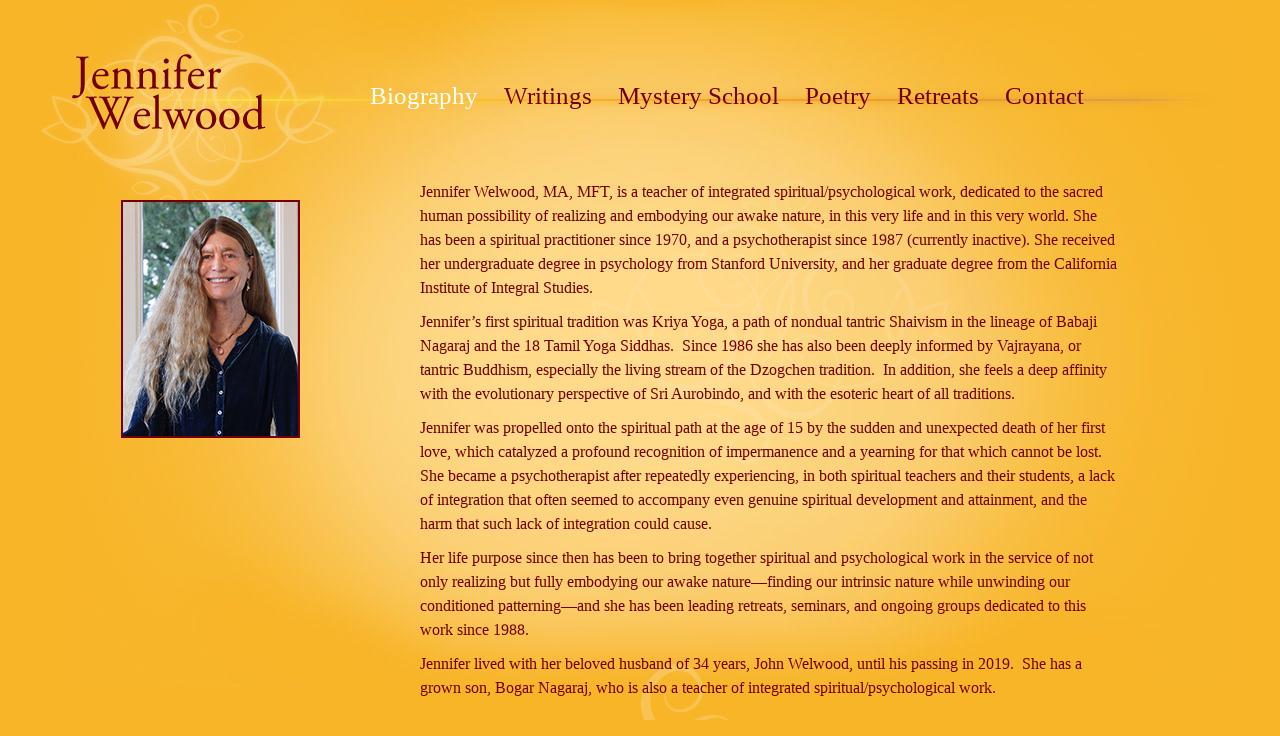

--- FILE ---
content_type: text/css
request_url: https://jenniferwelwood.com/wp-content/themes/jw-theme/style.css
body_size: 5701
content:
/*
Theme Name: Jennifer Welwood
Theme URI: http://jenniferwelwood.com
Version: 1.0
Description: Customized theme for a customized Wordpress website! This theme is built specific to website requirements, still in development for added BudyPress support.
Author: JJ Reyes
Author URI: http://facebook.com/JJReyesPhoto
*/


/*------------------------------------------------*/
/*-----------------[RESET]------------------------*/
/*------------------------------------------------*/

/* http://meyerweb.com/eric/tools/css/reset/ */
/* v1.0 | 20080212 */

html, body, div, span, applet, object, iframe,
h1, h2, h3, h4, h5, h6, p, blockquote, pre,
a, abbr, acronym, address, big, cite, code,
del, dfn, em, font, img, ins, kbd, q, s, samp,
small, strike, strong, sub, sup, tt, var,
b, u, i, center,
dl, dt, dd, ol, ul, li,
fieldset, form, label, legend,
table, caption, tbody, tfoot, thead, tr, th, td { margin: 0; padding: 0; border: 0; outline: 0; font-size: 100%; vertical-align: baseline; background: transparent; }

body { line-height: 1; }
ol, ul { list-style: none; }
blockquote, q {	quotes: none; }

blockquote:before, blockquote:after,q:before, q:after { content: ''; content: none; }

/* remember to define focus styles! */
// :focus { outline: 0; }

/* remember to highlight inserts somehow! */
ins { text-decoration: none; }
del { text-decoration: line-through; }

/* tables still need 'cellspacing="0"' in the markup */
table { border-collapse: collapse; border-spacing: 0; }


/*------------------------------------------------*/
/*-----------------[BASIC STYLES]-----------------*/
/*------------------------------------------------*/

body, body.login { background:#f8b528 url(images/bg.jpg) no-repeat fixed center;text-align: center; line-height: 21px; font-family: "Times New Roman",Times,serif; font-size: 16px; color: #730000; min-height: 25px; }

div#login p#nav a,a { text-decoration: none; color: #730000; }
div#login p#nav a:hover,a:hover,a.active { color:#fff !important;text-decoration: none; }
.clear { clear: both; }
.ui-tabs-hide { display: none; }
br.clear { margin: 0px; padding: 0px; }

h1, h2, h3, h4, h5, h6 { padding-bottom: 5px; letter-spacing: -1px; line-height: 1em; font-weight: normal; font-family: "Adobe Garamond Pro","Times New Roman",Times,serif;margin-bottom:20px;}
h1 a, h2 a, h3 a, h4 a, h5 a, h6 a { font-weight: normal !important; }
h1 { font-size: 36px; }
h2 { font-size: 30px; }
h3 { font-size: 24px; }
h4 { font-size: 18px; }
h5 { font-size: 16px; }
h6 { font-size: 14px; }
p { padding-bottom: 10px; line-height: 24px; }
strong { font-weight: bold; color: #730000; }
cite, em, i { font-style: italic; }
pre, code { font-family: "Adobe Garamond Pro","Times New Roman",Times,serif; margin-bottom: 10px; }
ins { text-decoration: none; }
sup, sub { height: 0; line-height: 1; position: relative; vertical-align: baseline; }
sup { bottom: 0.8em; }
sub { top: 0.3em; }
dl { margin: 0 0 1.5em 0; }
dl dt { font-weight: bold; }
dd  { margin-left: 1.5em;}
blockquote  { margin: 1.5em; padding: 1em; color: #666666; background: #e6e6e6; font-style: italic; border: 1px solid #dcdcdc; }
	blockquote p { padding-bottom: 0px; }

input[type=text],input.text, input.title, textarea, select { background-color:#fff; border:1px solid #bbb; padding: 2px; color: #4e4e4e; }
input[type=text], input.text, input.title, textarea, select { margin:0.5em 0; }
textarea { padding: 4px; }

img#about-image { float: left; margin: 3px 8px 8px 0px; }

.clearfix:after { visibility: hidden; display: block; font-size: 0; content: " "; clear: both; height: 0; }
* html .clearfix             { zoom: 1; } /* IE6 */
*:first-child+html .clearfix { zoom: 1; } /* IE7 */

/*------------------------------------------------*/
/*---------------[MAIN LAYOUT INFO]---------------*/
/*------------------------------------------------*/

#page-wrap { text-align: left; position: relative; }

		img#logo { float: left; margin:0px 15px 0px 0px; }
		#slogan { font-family: "Adobe Garamond Pro","Times New Roman",Times,serif; font-style: italic; color: #262626; font-size: 1.5em; margin:-2px 0; float: left; background: url(images/separator.png) 0px 0px no-repeat; padding: 14px 0 3px 30px;}
		#header #search-form { float: right; width: 132px; background: url(images/search.png) no-repeat; height: 33px; margin-top:7px; }
			#header #searchinput { width: 105px; background: none; border: none; font-style: italic; color: #7d8990;  padding-left: 12px; display: block; margin-top: 6px; }  
			div.description a.readmore { color: #ffffff; background: url(images/featured-readmore-right.png) no-repeat top right; display: block; height: 34px; padding-right: 9px; line-height: 34px; float: right; font-style: italic; margin-top: 8px; }
		#services_bg { background:url("images/separator_bg.png") repeat-x scroll top left; padding-top: 1px; margin-top: -47px; }
			#services { min-height: 283px; position: relative; background: url(images/separator_bg.png) repeat-x center bottom; }
		
		#services .one-third { background: url("images/third-left-bg.png") no-repeat top left; float: left; width: 210px; position: relative; padding: 31px 34px 20px 76px; }
		#services .first { background: none !important; }
			#services img.icon { position: absolute; left: 23px; top: 31px; }
			#services .one-third.first img.icon{ left: 18px; }
			#services h3.title { font-size: 24px; margin-bottom: -4px; line-height: 1.3em; }
			#services h3.title a:hover { text-decoration: none; }
			#services p.tagline { font-family: "Adobe Garamond Pro","Times New Roman",Times,serif; font-style: italic; color: #a0a7ac; margin-bottom: -8px;}
			
	#content { padding-bottom: 25px; }
		#page-wrap #content {width:1060px;margin-left:auto;margin-right:auto;}
		#content.nudge { margin-top:-46px; }
	#content.pagefull_width, .pagefull_width #content-area { background: none; width: 100%; }
		#content-area { width:1120px; }
			div.entry { background: url(images/jw-content-bg3-dim.png) center -80px repeat-y !important; min-height:600px;}
			#content.pagefull_width div.entry { width: 100%; }
				div.entry a, div#comment-section a, div#content-leftside a { color: #730000; font-weight: bold; }
				div.entry a:hover, div#comment-section a:hover, div#content-leftside a:hover { color: #fff; font-weight: bold; }
			div.entry.homepage { margin-top:40px;}	
				div.entry h2.title, div.entry h1.title { padding-bottom: 22px; }
				div.entry img.thumbnail-post { border: 8px solid #ffffff; box-shadow: 3px 6px 8px 1px rgba(0, 0, 0, 0.3); -moz-box-shadow:3px 6px 8px 1px rgba(0, 0, 0, 0.3); -webkit-box-shadow: 3px 6px 8px 1px rgba(0, 0, 0, 0.3); margin-right: 23px; margin-bottom: 17px; margin-top: 7px;}
					
		#breadcrumbs { margin-top: -32px; padding: 0px 0px 15px 25px; background: url(images/separator_bg.png) bottom left repeat-x; }
		#breadcrumbs, #breadcrumbs a { color: #a0a7ac; font-style: italic; font-family: "Adobe Garamond Pro","Times New Roman",Times,serif; } 
		h2.title a:hover { color: #000000 !important; text-decoration: none; }
		h3.title { font-size: 24px; }
		p.post-meta { margin-top: -12px; padding: 0px 0px 10px 4px; line-height: 22px; }
		p.post-meta, p.post-meta a { color: #a0a7ac; font-family: "Adobe Garamond Pro","Times New Roman",Times,serif; font-style: italic; font-weight: normal; }
			p.post-meta a:hover, #breadcrumbs a:hover { color: #111111; text-decoration: none; }
		
		.entry ul { list-style-type: disc; margin: 10px 0px 10px 20px; }
		.entry ol { list-style-type: decimal; list-style-position: inside; margin: 10px 0px 10px 2px; }
			.entry ul li ul, .entry ul li ol { margin: 2px 0px 2px 20px; }
			.entry ol li ul, .entry ol li ol  { margin: 2px 0px 2px 35px; }
		


.entry h1.title {display:  none;}
/*------------------------------------------------*/
/*---------------[DROPDOWN MENU]------------------*/
/*------------------------------------------------*/		
		ul.nav  { margin-top: 14px; font-family: "Adobe Garamond Pro","Times New Roman",Times,serif; font-size: 25px; margin-bottom: 42px; padding-top:1px;}
			ul.nav li { text-align:right;margin-right:6px;}
			ul.nav > li > a:hover, ul.nav > li.current_page_item  > a, ul.nav > li.current-cat > a { }
			ul.nav li a { color:#720000; padding:10px; }	
			ul.nav li a:hover {color:#fff;text-decoration: none;}
			ul.nav > li:last-child { border-right: none; padding-right: 2px;  }
				ul.nav ul { }
				ul.nav > ul { }
					ul.nav ul li a { }
						ul.nav ul li a:hover { }
						ul.nav li:hover a { }
					/*ul.nav ul > li:last-child a { background-image: none; }*/
					
				ul.nav ul { top: 49px !important; left: -1px !important; box-shadow: 3px 6px 8px 1px rgba(0, 0, 0, 0.3); -moz-box-shadow:3px 6px 8px 1px rgba(0, 0, 0, 0.3); -webkit-box-shadow: 3px 6px 8px 1px rgba(0, 0, 0, 0.3); border-top: 1px solid #ffffff; }
					ul.nav ul ul { left: 203px !important; top: -2px !important; border-top: none; }
					
				ul.nav li li { border-left: none; }				
					ul.nav li li a { width: 180px; padding: 13px 4px 13px 18px; }
					
					ul.nav ul ul { background: #e8ebec url(images/second_line.jpg) repeat-x; padding-top: 2px; }
					
					ul.nav ul li.last > a { background-image: none; } 

/*------------------------------------------------*/
/*--------------[FEATURED SLIDER]-----------------*/
/*------------------------------------------------*/
		div#featured { position: relative; background: url(images/featured_bg.jpg) no-repeat scroll center bottom transparent; padding-bottom:35px; padding-left: 15px; }
			#featured_content, .slide { width: 920px !important; }
			a#left_arrow { background: url(images/left_arrow.png) 0px 0px no-repeat; left: 0px; }
			a#right_arrow { background: url(images/right_arrow.png) 0px 0px no-repeat; right: 0px; }
			a#left_arrow, a#right_arrow { display:block; height:23px; position: absolute; text-indent:-9999px; top:88px; width:13px; }
				div.slide img.thumb {float: left; margin-left: 30px; text-indent:-9999px;}
				div.slide div.description {float: right; width: 420px; margin-right: 25px; }
					div.description h2 a:hover { text-decoration: none; }
					div.description p.tagline { font-family: "Adobe Garamond Pro","Times New Roman",Times,serif; font-style: italic; color: #a0a7ac; }
					div.description { color: #262626; }
					
					a.readmore { color: #ffffff !important; font-weight: normal !important; background: url(images/featured-readmore-right.png) no-repeat top right; display: block; height: 34px; padding-right: 9px; line-height: 32px; float: right; font-style: italic; margin-top: 8px; margin-right: 0px; }
						a.readmore span { display: block; height: 34px; background: url(images/featured-readmore-left.png) no-repeat; padding: 0px 11px 0px 20px; } 
						
			div#controllers { clear:both; bottom:-5px; left:0; padding-left:440px; position:absolute; }	
				div#controllers a { float: left; text-indent:-9999px; background: url(images/controller1.png) no-repeat; display: block; height: 14px; width: 15px; margin-right:4px; }	
				div#controllers a.activeSlide {background: url(images/controller2.png) no-repeat;}
		
/*------------------------------------------------*/
/*-------------------[COMMENTS]-------------------*/
/*------------------------------------------------*/

#comment-section { padding:30px 41px 20px 20px; }
	h3#comments { font-size: 30px; }

span.bottom_bg { background:url("images/comment-bottom.png") no-repeat scroll bottom right; display: block; height: 2px; width: 100%; margin-top: -21px; } 
	div.authordata { width: 100px; }
		img.avatar { float: right; border: 5px solid #ffffff; box-shadow: 2px 3px 6px 0px rgba(0, 0, 0, 0.2); -moz-box-shadow:2px 3px 6px 0px rgba(0, 0, 0, 0.2); -webkit-box-shadow: 2px 3px 6px 0px rgba(0, 0, 0, 0.2); }
		div.comment-author { text-align: right; margin-top: 13px; padding-bottom:5px; }
			div.comment-author span.fn a, div.comment-author span.fn { color: #262626 !important; font-size: 14px; font-weight: normal !important; font-family: "Adobe Garamond Pro","Times New Roman",Times,serif;  }
		.comment-meta { margin-top: 3px; }	
			.comment-meta a { color: #434343 !important; font-size: 11px; font-weight: normal !important; }
		
	.comment-wrap { float:left; margin-left:32px; }
		.reply-container { float: right; }
			.reply-container a { padding-left: 15px; }
			.reply-container a:hover { text-decoration: none; }
			
	
	ul.children .comment .bottom_bg { background: none; }

	li.depth-1 .comment-wrap { width: 428px; }
	li.depth-2 .comment-wrap { width: 310px; }
	li.depth-3 .comment-wrap { width: 193px; }
	li.depth-4 .comment-wrap { width: 78px; }
		
	ol.commentlist { padding-top: 10px; }
	.commentlist li.comment { margin: 20px 0px; background: url(images/content_line.png) repeat-y 117px 0px; }
		.commentlist li.comment ul { margin: 8px 0px 8px 117px; }
		
	#respond { padding-top: 30px; }
		#commentform textarea#comment { width: 99%; }
		#commentform input[type=text] { width: 40%; }
		
	li.comment #respond { padding-left:28px; padding-top:20px; background: #E7E9EB; }
		li.comment #respond textarea { width: 99% !important; }
		li.comment #respond input[type=text] { width: 50% !important; }
	
	.depth-1 li.comment #respond { padding-left:10px; }
	
	span.bottom_bg { width: 580px; }
		
/*------------------------------------------------*/
/*---------------------[FOOTER]-------------------*/
/*------------------------------------------------*/
		div#footer { position:relative;height: 80px;text-align:center;background:#730000 url(images/jw-bottom-curlies.png) top no-repeat;}
			div#footer-content { position:relative;width:800px;height:80px;color:#8c0000;background:url(images/jw-bottom-glow.png) top no-repeat;margin-left:auto;margin-right:auto;}
				ul.bottom-menu li { float: left; padding-top: 16px; padding-left: 22px;}
					ul.bottom-menu li a { padding-right: 10px; color: #434343; text-transform: lowercase;}
				p#copyright {float:center; padding-top: 16px; font-size: 18px;}	
				


/*------------------------------------------------*/
/*--------------------[SIDEBAR]-------------------*/
/*------------------------------------------------*/
		div#sidebar { float: right; width: 240px; }
			div.sidebar-block { background: url(images/lineglow.png) no-repeat bottom center; padding:10px;padding-bottom:20px;}
			#tabbed { position: relative; padding: 0px; }
				
				ul#tabbed-area { background: url(images/tabbed-area-bg.png) no-repeat; }
				
					ul#tabbed-area li.ui-state-active { background: url(images/active-tab-arrow.png) no-repeat bottom center; padding-bottom: 11px; }
						ul#tabbed-area li.ui-state-active a { background: #e8ebec; }
				
					ul#tabbed-area li { text-align: center; float: left; margin-right: 2px; }
					
					
						ul#tabbed-area li a { color: #404040; display: block; padding: 13px 3px 10px; }
						ul#tabbed-area li a:hover {text-decoration: none; background-color: #e8ebec; }
					ul#tabbed-area li.first a {width: 91px;} 
					ul#tabbed-area li.second a {width: 112px;}
					ul#tabbed-area li.last { margin-right: 0px; }
						ul#tabbed-area li.last a { width: 90px; }

						ul#tabbed-area li.ui-state-active a:hover { background-color: #e8ebec; }
					div#recent-tabbed.widget {padding-top: 25px;}	
			div.sidebar-block .widget ul ul { margin-left: 9px;}
				.widget ul { margin-bottom: 5px; }
					.widget ul ul { margin-bottom: 0px; }
				.widget ul li { background: url(images/bullet.png) no-repeat 0 10px; padding:5px 0 8px 18px; color: #262626;}
					.widget ul li ul { margin:0 0 -12px; padding:5px 0 0 7px;}	
						div#recent-tabbed, div#popular-tabbed, div#random-tabbed {padding-top: 25px; padding-left: 35px; padding-bottom: 25px; }
							div.widget h3.widgettitle { padding-bottom: 0px;  }
						
img.page-12 {width: 240px;}		
			
/*------------------------------------------------*/
/*------------[CAPTIONS AND ALIGNMENTS]-----------*/
/*------------------------------------------------*/

div.post .new-post .aligncenter, .aligncenter { display: block; margin-left: auto; margin-right: auto; }
.wp-caption { border: 1px solid #ddd; text-align: center; background-color: #f3f3f3; padding-top: 4px; margin-bottom: 10px; }
.wp-caption.alignleft { margin: 0px 10px 10px 0px; }
.wp-caption.alignright { margin: 0px 0px 10px 10px; }
.wp-caption img { margin: 0; padding: 0; border: 0 none; }
.wp-caption p.wp-caption-text { font-size: 11px; line-height: 17px; padding: 0 4px 5px; margin: 0; }
.alignright { float: right; }
.alignleft { float: left }
img.alignleft { display:inline; float:left; margin-right:15px; }
img.alignright { display:inline; float:right; margin-left:15px; }

	
/*------------------------------------------------*/
/*---------------[DEFAULT DROPDOWN SETTINGS]---*/
/*------------------------------------------------*/

.nav ul { position:absolute; top:-999em; background-position: bottom; background-repeat: no-repeat; z-index: 10; }
.nav li { float:left; position:relative; }
.nav a { display:block; float: left; }
	.nav li:hover ul, ul.nav li.sfHover ul { left:0px; top:35px; }
	.nav li:hover li ul, .nav li.sfHover li ul { top:-999em; }
		.nav li li:hover ul, ul.nav li li.sfHover ul { left:203px; top:0px; }
	.nav li:hover ul, .nav li li:hover ul { top: -999em; }
	.nav li li { display: block;	padding: 0px; float: left; height: auto !important; }
	.nav li ul { width: 202px; display: none; }
		.nav li li a:link, .nav li li a:visited {	display: block; height: auto; float: left; }
		.nav li:hover { visibility: inherit; /* fixes IE7 'sticky bug' */ }


/*------------------------------------------------*/
/*-----------------[WP CALENDAR]-----------------*/
/*------------------------------------------------*/
#wp-calendar { empty-cells: show; margin: 10px auto 0; width: 240px;	}
	#wp-calendar a { display: block; text-decoration: none; font-weight: bold; }
		#wp-calendar a:hover { text-decoration: underline; }
	#wp-calendar caption {	text-decoration: none; font: bold 13px Arial, Sans-Serif; }
	#wp-calendar td {	padding: 3px 5px; color: #9f9f9f; }
		#wp-calendar td#today { color: #000000; }
	#wp-calendar th {	font-style: normal;	text-transform: capitalize;	padding: 3px 5px; }
		#wp-calendar #prev a, #wp-calendar #next a { font-size: 9pt; }
		#wp-calendar #next a { padding-right: 10px; text-align: right; }
		#wp-calendar #prev a { padding-left: 10px; text-align: left; }
		
/*------------------------------------------------*/
/*-------------------[PAGE NAVI]------------------*/
/*------------------------------------------------*/
.pagination { overflow: hidden; padding: 15px 12px 0px; }

.wp-pagenavi { position: relative; padding: 25px 0px 5px 20px; }
.wp-pagenavi a, .wp-pagenavi a:link { background: url(images/pagenavi-bg.png) no-repeat !important; padding: 11px 14px 17px 15px !important; margin: 2px; font-weight: bold; color:#FFFFFF !important; border: none !important; }
.wp-pagenavi a:visited { background: url(images/pagenavi-bg.png) no-repeat !important; padding:9px 15px 11px 12px !important; margin: 2px; font-weight: bold; color:#FFFFFF !important; border: none !important; }
.wp-pagenavi span.pages { padding: 5px 7px 5px !important; margin: 2px !important ; color: #989898 !important; border:none !important; color: #413f36; background: none !important; }
.wp-pagenavi span.current, .wp-pagenavi span.extend, .wp-pagenavi a:active, .wp-pagenavi a:hover { background: url(images/pagenavi-current-bg.png) no-repeat !important; padding:9px 15px 11px 12px !important; margin: 2px; font-weight: bold; color:#FFFFFF !important; border: none !important; }

a.readmore:hover, #sidebar div.custom-sidebar-block ul.control li a:hover, ul#cats-menu li a:hover, ul#page-menu li a:hover, div#slider-control div.featitem h2 a  { text-decoration: none; }

.js #feat-content, .js div#from-blog div.entries {display: none;} 

.foursixeight { margin: 15px 0px 15px 84px;}

.fullwidth { width: 100% !important; } 

div#controllers { z-index: 100; }

.js #featured, .js div#tabbed {display: none;}

div#page-wrap {width: 1200px;min-height:700px;margin: -40px auto;margin-bottom:0px;background:url(images/jw-top-curlies.png) bottom no-repeat;}
#header-content{float:right;width:880px;}
ul#menu-main-menu {width:880px;position:relative;padding-top:80px;}
div#header{background: url(images/jw-header.png) 0px 40px no-repeat !important;width:1200px;height:260px;margin-left:auto;margin-right:auto;margin-top:0px;position:relative;}
div#content-leftside{width:200px;min-height:100px;position:relative;float:left;margin-top:-20px;}
div.entry{position:relative;width:700px;float:left;margin-left:110px;margin-top:-40px;}
#content-leftside img{border:2px solid #730000;}
form.customcontactform div label, form.customcontactform-sidebar div label{width:40% !important;float:left;font-size:11pt;}
div#lineglow{width:172px;height:14px;margin:auto;background:url(images/lineglow.png) no-repeat;}
#reg-form .formleft {background:transparent !important;}
div#content {min-height:700px;}

.jw-poem{
	width:520px;
	margin:auto;
	margin-top:-40px;
	margin-left:auto;
	margin-right:auto;
}

.jw-noresults{
	position:relative;
	width:500px;
	text-align:center;
	min-height:220px;
	left:360px;
	background: url(images/jw-content-bg.png) center -100px !important;
	padding-top:80px;
}

#page-wrap input[type="submit"],#login input[type="submit"],#page-wrap input[type="reset"],#login input[type="reset"],
#page-wrap input[type="button"],#login input[type="button"],ul.button-nav li a{
	background:#F8B528 !important;
	border-color:#FAD83A !important;
	color:#fff !important;
}

#page-wrap input[type="submit"]:hover,#login input[type="submit"]:hover,#page-wrap input[type="reset"]:hover,#login input[type="reset"]:hover,
#page-wrap input[type="button"]:hover,#login input[type="button"]:hover,ul.button-nav li a:hover{
	background:#FCCF74 !important;
	border-color:#F8B528 !important;
	color:#fff !important;
}

div#login,form#loginform{
	background:transparent;
	box-shadow:none;
	border:none;
	}
body.login div#login{
	margin-top:180px;
	width:400px;
	background: url(images/jw-content-bg.png) center -100px !important;
	}
#page-wrap div#login,#page-wrap div#login p.forgetmenot{
	width:180px;
}
   
#login #nav a, #login #backtoblog a,#login label{
	color:#730000 !important;
}

#login #nav a:hover, #login #backtoblog a:hover{
	color:#fff !important;
}

.wppa-box {background:url(images/jw-bgcolor-2.png) !important;border-color:#F8B528 !important;	}
.wpfilebase-attachment {background:url(images/jw-bgcolor-3.png) !important;border-color:#F8B528 !important;	margin-left:auto !important;margin-right:auto !important;}

#home-logo {position:absolute;float:left;width:300px;height:220px;}

ul .sub-menu > li {font-size:14pt !important;padding-right:10px !important;}
div.paypal-donations {width:300px;margin-left:auto;margin-right:auto;text-align:center; }

.current_page_item a, a.jw-selected {color:#fff !important;}
.current_page_item a:hover {color:#fff !important;opacity:1;}

ul.nav li.current-page-ancestor a {color:#fff;}

/* mods */
#members-list span.activity, span.activity, div#item-header span.activity {display:none !important;}
#bbpress-forums img.avatar {width:24px;height:24px;border:1px solid #fff;float:left;margin-right:10px;}
td.bbp-reply-content {width:70%;}
#bbpress-forums table img.avatar {width:32px;height:32px;border:2px solid #fff;clear:both;}
table thead tr {background:url(images/jw-bgcolor-3.png) !important;border:1px solid #F8B528 !important;padding:4px;}
div.bbp-template-notice {background:url(images/jw-bgcolor-3.png) !important;border-color:#F8B528 !important;}
div.bbp-template-notice.info { }
span.bbp-admin-links {color:#fff;}

#members-list li {
	list-style-type:none;
}

#bbpress-forums tr span a {font-size:8pt;}
#bbpress-forums tr span a:hover {color:#730000;}
#bbpress-forums tr p, #bbpress-forums tr p span, #bbpress-forums tr p span a {font-size:14pt !important;}
#bbpress-forums tr span a:hover {color:#730000;}

/* #bbpress-forums tr:hover {background-color:#FAC75E;} */

#replyContent {margin:20px;}
#replyContent h1 { }
#replyContent h2 { }
#replyContent h3 { }
#replyContent h4 { }
#replyContent h5 { }
#replyContent ul { }
#replyContent li {padding-left:10px;margin-left:10px; }
#replyContent span, #replyContent p, #replyContent li {line-height: 24px;font-size: 14pt !important; }
#replyContent a {color:#730000;}
#replyContent a:hover, #bbpress-forums a:hover {color:#fff !important;}

#replyRevision, #replyModified {margin:10px;}
#replyRevision p, #replyRevision li, #replyModified {font-size:10pt !important; }